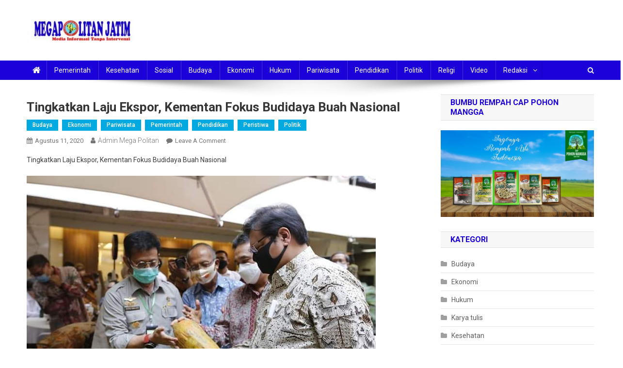

--- FILE ---
content_type: text/html; charset=UTF-8
request_url: https://megapolitanjatim.com/2020/08/11/tingkatkan-laju-ekspor-kementan-fokus-budidaya-buah-nasional/
body_size: 22648
content:
<!doctype html>
<html lang="id" xmlns:fb="https://www.facebook.com/2008/fbml" xmlns:addthis="https://www.addthis.com/help/api-spec"  prefix="og: https://ogp.me/ns# fb: https://ogp.me/ns/fb# article: https://ogp.me/ns/article#">
<head>
<meta charset="UTF-8">
<meta name="viewport" content="width=device-width, initial-scale=1">
<link rel="profile" href="https://gmpg.org/xfn/11">

<title>Tingkatkan Laju Ekspor, Kementan Fokus Budidaya Buah Nasional &#8211; Megapolitanjatim</title>
<link rel='dns-prefetch' href='//s7.addthis.com' />
<link rel='dns-prefetch' href='//fonts.googleapis.com' />
<link rel="alternate" type="application/rss+xml" title="Megapolitanjatim &raquo; Feed" href="https://megapolitanjatim.com/feed/" />
<link rel="alternate" type="application/rss+xml" title="Megapolitanjatim &raquo; Umpan Komentar" href="https://megapolitanjatim.com/comments/feed/" />
<link rel="alternate" type="application/rss+xml" title="Megapolitanjatim &raquo; Tingkatkan Laju Ekspor, Kementan Fokus Budidaya Buah Nasional Umpan Komentar" href="https://megapolitanjatim.com/2020/08/11/tingkatkan-laju-ekspor-kementan-fokus-budidaya-buah-nasional/feed/" />
<script type="text/javascript">
/* <![CDATA[ */
window._wpemojiSettings = {"baseUrl":"https:\/\/s.w.org\/images\/core\/emoji\/14.0.0\/72x72\/","ext":".png","svgUrl":"https:\/\/s.w.org\/images\/core\/emoji\/14.0.0\/svg\/","svgExt":".svg","source":{"concatemoji":"https:\/\/megapolitanjatim.com\/wp-includes\/js\/wp-emoji-release.min.js?ver=6.4.7"}};
/*! This file is auto-generated */
!function(i,n){var o,s,e;function c(e){try{var t={supportTests:e,timestamp:(new Date).valueOf()};sessionStorage.setItem(o,JSON.stringify(t))}catch(e){}}function p(e,t,n){e.clearRect(0,0,e.canvas.width,e.canvas.height),e.fillText(t,0,0);var t=new Uint32Array(e.getImageData(0,0,e.canvas.width,e.canvas.height).data),r=(e.clearRect(0,0,e.canvas.width,e.canvas.height),e.fillText(n,0,0),new Uint32Array(e.getImageData(0,0,e.canvas.width,e.canvas.height).data));return t.every(function(e,t){return e===r[t]})}function u(e,t,n){switch(t){case"flag":return n(e,"\ud83c\udff3\ufe0f\u200d\u26a7\ufe0f","\ud83c\udff3\ufe0f\u200b\u26a7\ufe0f")?!1:!n(e,"\ud83c\uddfa\ud83c\uddf3","\ud83c\uddfa\u200b\ud83c\uddf3")&&!n(e,"\ud83c\udff4\udb40\udc67\udb40\udc62\udb40\udc65\udb40\udc6e\udb40\udc67\udb40\udc7f","\ud83c\udff4\u200b\udb40\udc67\u200b\udb40\udc62\u200b\udb40\udc65\u200b\udb40\udc6e\u200b\udb40\udc67\u200b\udb40\udc7f");case"emoji":return!n(e,"\ud83e\udef1\ud83c\udffb\u200d\ud83e\udef2\ud83c\udfff","\ud83e\udef1\ud83c\udffb\u200b\ud83e\udef2\ud83c\udfff")}return!1}function f(e,t,n){var r="undefined"!=typeof WorkerGlobalScope&&self instanceof WorkerGlobalScope?new OffscreenCanvas(300,150):i.createElement("canvas"),a=r.getContext("2d",{willReadFrequently:!0}),o=(a.textBaseline="top",a.font="600 32px Arial",{});return e.forEach(function(e){o[e]=t(a,e,n)}),o}function t(e){var t=i.createElement("script");t.src=e,t.defer=!0,i.head.appendChild(t)}"undefined"!=typeof Promise&&(o="wpEmojiSettingsSupports",s=["flag","emoji"],n.supports={everything:!0,everythingExceptFlag:!0},e=new Promise(function(e){i.addEventListener("DOMContentLoaded",e,{once:!0})}),new Promise(function(t){var n=function(){try{var e=JSON.parse(sessionStorage.getItem(o));if("object"==typeof e&&"number"==typeof e.timestamp&&(new Date).valueOf()<e.timestamp+604800&&"object"==typeof e.supportTests)return e.supportTests}catch(e){}return null}();if(!n){if("undefined"!=typeof Worker&&"undefined"!=typeof OffscreenCanvas&&"undefined"!=typeof URL&&URL.createObjectURL&&"undefined"!=typeof Blob)try{var e="postMessage("+f.toString()+"("+[JSON.stringify(s),u.toString(),p.toString()].join(",")+"));",r=new Blob([e],{type:"text/javascript"}),a=new Worker(URL.createObjectURL(r),{name:"wpTestEmojiSupports"});return void(a.onmessage=function(e){c(n=e.data),a.terminate(),t(n)})}catch(e){}c(n=f(s,u,p))}t(n)}).then(function(e){for(var t in e)n.supports[t]=e[t],n.supports.everything=n.supports.everything&&n.supports[t],"flag"!==t&&(n.supports.everythingExceptFlag=n.supports.everythingExceptFlag&&n.supports[t]);n.supports.everythingExceptFlag=n.supports.everythingExceptFlag&&!n.supports.flag,n.DOMReady=!1,n.readyCallback=function(){n.DOMReady=!0}}).then(function(){return e}).then(function(){var e;n.supports.everything||(n.readyCallback(),(e=n.source||{}).concatemoji?t(e.concatemoji):e.wpemoji&&e.twemoji&&(t(e.twemoji),t(e.wpemoji)))}))}((window,document),window._wpemojiSettings);
/* ]]> */
</script>
<style id='wp-emoji-styles-inline-css' type='text/css'>

	img.wp-smiley, img.emoji {
		display: inline !important;
		border: none !important;
		box-shadow: none !important;
		height: 1em !important;
		width: 1em !important;
		margin: 0 0.07em !important;
		vertical-align: -0.1em !important;
		background: none !important;
		padding: 0 !important;
	}
</style>
<link rel='stylesheet' id='wp-block-library-css' href='https://megapolitanjatim.com/wp-includes/css/dist/block-library/style.min.css?ver=6.4.7' type='text/css' media='all' />
<style id='classic-theme-styles-inline-css' type='text/css'>
/*! This file is auto-generated */
.wp-block-button__link{color:#fff;background-color:#32373c;border-radius:9999px;box-shadow:none;text-decoration:none;padding:calc(.667em + 2px) calc(1.333em + 2px);font-size:1.125em}.wp-block-file__button{background:#32373c;color:#fff;text-decoration:none}
</style>
<style id='global-styles-inline-css' type='text/css'>
body{--wp--preset--color--black: #000000;--wp--preset--color--cyan-bluish-gray: #abb8c3;--wp--preset--color--white: #ffffff;--wp--preset--color--pale-pink: #f78da7;--wp--preset--color--vivid-red: #cf2e2e;--wp--preset--color--luminous-vivid-orange: #ff6900;--wp--preset--color--luminous-vivid-amber: #fcb900;--wp--preset--color--light-green-cyan: #7bdcb5;--wp--preset--color--vivid-green-cyan: #00d084;--wp--preset--color--pale-cyan-blue: #8ed1fc;--wp--preset--color--vivid-cyan-blue: #0693e3;--wp--preset--color--vivid-purple: #9b51e0;--wp--preset--gradient--vivid-cyan-blue-to-vivid-purple: linear-gradient(135deg,rgba(6,147,227,1) 0%,rgb(155,81,224) 100%);--wp--preset--gradient--light-green-cyan-to-vivid-green-cyan: linear-gradient(135deg,rgb(122,220,180) 0%,rgb(0,208,130) 100%);--wp--preset--gradient--luminous-vivid-amber-to-luminous-vivid-orange: linear-gradient(135deg,rgba(252,185,0,1) 0%,rgba(255,105,0,1) 100%);--wp--preset--gradient--luminous-vivid-orange-to-vivid-red: linear-gradient(135deg,rgba(255,105,0,1) 0%,rgb(207,46,46) 100%);--wp--preset--gradient--very-light-gray-to-cyan-bluish-gray: linear-gradient(135deg,rgb(238,238,238) 0%,rgb(169,184,195) 100%);--wp--preset--gradient--cool-to-warm-spectrum: linear-gradient(135deg,rgb(74,234,220) 0%,rgb(151,120,209) 20%,rgb(207,42,186) 40%,rgb(238,44,130) 60%,rgb(251,105,98) 80%,rgb(254,248,76) 100%);--wp--preset--gradient--blush-light-purple: linear-gradient(135deg,rgb(255,206,236) 0%,rgb(152,150,240) 100%);--wp--preset--gradient--blush-bordeaux: linear-gradient(135deg,rgb(254,205,165) 0%,rgb(254,45,45) 50%,rgb(107,0,62) 100%);--wp--preset--gradient--luminous-dusk: linear-gradient(135deg,rgb(255,203,112) 0%,rgb(199,81,192) 50%,rgb(65,88,208) 100%);--wp--preset--gradient--pale-ocean: linear-gradient(135deg,rgb(255,245,203) 0%,rgb(182,227,212) 50%,rgb(51,167,181) 100%);--wp--preset--gradient--electric-grass: linear-gradient(135deg,rgb(202,248,128) 0%,rgb(113,206,126) 100%);--wp--preset--gradient--midnight: linear-gradient(135deg,rgb(2,3,129) 0%,rgb(40,116,252) 100%);--wp--preset--font-size--small: 13px;--wp--preset--font-size--medium: 20px;--wp--preset--font-size--large: 36px;--wp--preset--font-size--x-large: 42px;--wp--preset--spacing--20: 0.44rem;--wp--preset--spacing--30: 0.67rem;--wp--preset--spacing--40: 1rem;--wp--preset--spacing--50: 1.5rem;--wp--preset--spacing--60: 2.25rem;--wp--preset--spacing--70: 3.38rem;--wp--preset--spacing--80: 5.06rem;--wp--preset--shadow--natural: 6px 6px 9px rgba(0, 0, 0, 0.2);--wp--preset--shadow--deep: 12px 12px 50px rgba(0, 0, 0, 0.4);--wp--preset--shadow--sharp: 6px 6px 0px rgba(0, 0, 0, 0.2);--wp--preset--shadow--outlined: 6px 6px 0px -3px rgba(255, 255, 255, 1), 6px 6px rgba(0, 0, 0, 1);--wp--preset--shadow--crisp: 6px 6px 0px rgba(0, 0, 0, 1);}:where(.is-layout-flex){gap: 0.5em;}:where(.is-layout-grid){gap: 0.5em;}body .is-layout-flow > .alignleft{float: left;margin-inline-start: 0;margin-inline-end: 2em;}body .is-layout-flow > .alignright{float: right;margin-inline-start: 2em;margin-inline-end: 0;}body .is-layout-flow > .aligncenter{margin-left: auto !important;margin-right: auto !important;}body .is-layout-constrained > .alignleft{float: left;margin-inline-start: 0;margin-inline-end: 2em;}body .is-layout-constrained > .alignright{float: right;margin-inline-start: 2em;margin-inline-end: 0;}body .is-layout-constrained > .aligncenter{margin-left: auto !important;margin-right: auto !important;}body .is-layout-constrained > :where(:not(.alignleft):not(.alignright):not(.alignfull)){max-width: var(--wp--style--global--content-size);margin-left: auto !important;margin-right: auto !important;}body .is-layout-constrained > .alignwide{max-width: var(--wp--style--global--wide-size);}body .is-layout-flex{display: flex;}body .is-layout-flex{flex-wrap: wrap;align-items: center;}body .is-layout-flex > *{margin: 0;}body .is-layout-grid{display: grid;}body .is-layout-grid > *{margin: 0;}:where(.wp-block-columns.is-layout-flex){gap: 2em;}:where(.wp-block-columns.is-layout-grid){gap: 2em;}:where(.wp-block-post-template.is-layout-flex){gap: 1.25em;}:where(.wp-block-post-template.is-layout-grid){gap: 1.25em;}.has-black-color{color: var(--wp--preset--color--black) !important;}.has-cyan-bluish-gray-color{color: var(--wp--preset--color--cyan-bluish-gray) !important;}.has-white-color{color: var(--wp--preset--color--white) !important;}.has-pale-pink-color{color: var(--wp--preset--color--pale-pink) !important;}.has-vivid-red-color{color: var(--wp--preset--color--vivid-red) !important;}.has-luminous-vivid-orange-color{color: var(--wp--preset--color--luminous-vivid-orange) !important;}.has-luminous-vivid-amber-color{color: var(--wp--preset--color--luminous-vivid-amber) !important;}.has-light-green-cyan-color{color: var(--wp--preset--color--light-green-cyan) !important;}.has-vivid-green-cyan-color{color: var(--wp--preset--color--vivid-green-cyan) !important;}.has-pale-cyan-blue-color{color: var(--wp--preset--color--pale-cyan-blue) !important;}.has-vivid-cyan-blue-color{color: var(--wp--preset--color--vivid-cyan-blue) !important;}.has-vivid-purple-color{color: var(--wp--preset--color--vivid-purple) !important;}.has-black-background-color{background-color: var(--wp--preset--color--black) !important;}.has-cyan-bluish-gray-background-color{background-color: var(--wp--preset--color--cyan-bluish-gray) !important;}.has-white-background-color{background-color: var(--wp--preset--color--white) !important;}.has-pale-pink-background-color{background-color: var(--wp--preset--color--pale-pink) !important;}.has-vivid-red-background-color{background-color: var(--wp--preset--color--vivid-red) !important;}.has-luminous-vivid-orange-background-color{background-color: var(--wp--preset--color--luminous-vivid-orange) !important;}.has-luminous-vivid-amber-background-color{background-color: var(--wp--preset--color--luminous-vivid-amber) !important;}.has-light-green-cyan-background-color{background-color: var(--wp--preset--color--light-green-cyan) !important;}.has-vivid-green-cyan-background-color{background-color: var(--wp--preset--color--vivid-green-cyan) !important;}.has-pale-cyan-blue-background-color{background-color: var(--wp--preset--color--pale-cyan-blue) !important;}.has-vivid-cyan-blue-background-color{background-color: var(--wp--preset--color--vivid-cyan-blue) !important;}.has-vivid-purple-background-color{background-color: var(--wp--preset--color--vivid-purple) !important;}.has-black-border-color{border-color: var(--wp--preset--color--black) !important;}.has-cyan-bluish-gray-border-color{border-color: var(--wp--preset--color--cyan-bluish-gray) !important;}.has-white-border-color{border-color: var(--wp--preset--color--white) !important;}.has-pale-pink-border-color{border-color: var(--wp--preset--color--pale-pink) !important;}.has-vivid-red-border-color{border-color: var(--wp--preset--color--vivid-red) !important;}.has-luminous-vivid-orange-border-color{border-color: var(--wp--preset--color--luminous-vivid-orange) !important;}.has-luminous-vivid-amber-border-color{border-color: var(--wp--preset--color--luminous-vivid-amber) !important;}.has-light-green-cyan-border-color{border-color: var(--wp--preset--color--light-green-cyan) !important;}.has-vivid-green-cyan-border-color{border-color: var(--wp--preset--color--vivid-green-cyan) !important;}.has-pale-cyan-blue-border-color{border-color: var(--wp--preset--color--pale-cyan-blue) !important;}.has-vivid-cyan-blue-border-color{border-color: var(--wp--preset--color--vivid-cyan-blue) !important;}.has-vivid-purple-border-color{border-color: var(--wp--preset--color--vivid-purple) !important;}.has-vivid-cyan-blue-to-vivid-purple-gradient-background{background: var(--wp--preset--gradient--vivid-cyan-blue-to-vivid-purple) !important;}.has-light-green-cyan-to-vivid-green-cyan-gradient-background{background: var(--wp--preset--gradient--light-green-cyan-to-vivid-green-cyan) !important;}.has-luminous-vivid-amber-to-luminous-vivid-orange-gradient-background{background: var(--wp--preset--gradient--luminous-vivid-amber-to-luminous-vivid-orange) !important;}.has-luminous-vivid-orange-to-vivid-red-gradient-background{background: var(--wp--preset--gradient--luminous-vivid-orange-to-vivid-red) !important;}.has-very-light-gray-to-cyan-bluish-gray-gradient-background{background: var(--wp--preset--gradient--very-light-gray-to-cyan-bluish-gray) !important;}.has-cool-to-warm-spectrum-gradient-background{background: var(--wp--preset--gradient--cool-to-warm-spectrum) !important;}.has-blush-light-purple-gradient-background{background: var(--wp--preset--gradient--blush-light-purple) !important;}.has-blush-bordeaux-gradient-background{background: var(--wp--preset--gradient--blush-bordeaux) !important;}.has-luminous-dusk-gradient-background{background: var(--wp--preset--gradient--luminous-dusk) !important;}.has-pale-ocean-gradient-background{background: var(--wp--preset--gradient--pale-ocean) !important;}.has-electric-grass-gradient-background{background: var(--wp--preset--gradient--electric-grass) !important;}.has-midnight-gradient-background{background: var(--wp--preset--gradient--midnight) !important;}.has-small-font-size{font-size: var(--wp--preset--font-size--small) !important;}.has-medium-font-size{font-size: var(--wp--preset--font-size--medium) !important;}.has-large-font-size{font-size: var(--wp--preset--font-size--large) !important;}.has-x-large-font-size{font-size: var(--wp--preset--font-size--x-large) !important;}
.wp-block-navigation a:where(:not(.wp-element-button)){color: inherit;}
:where(.wp-block-post-template.is-layout-flex){gap: 1.25em;}:where(.wp-block-post-template.is-layout-grid){gap: 1.25em;}
:where(.wp-block-columns.is-layout-flex){gap: 2em;}:where(.wp-block-columns.is-layout-grid){gap: 2em;}
.wp-block-pullquote{font-size: 1.5em;line-height: 1.6;}
</style>
<link rel='stylesheet' id='news-portal-fonts-css' href='https://fonts.googleapis.com/css?family=Roboto+Condensed%3A300italic%2C400italic%2C700italic%2C400%2C300%2C700%7CRoboto%3A300%2C400%2C400i%2C500%2C700%7CTitillium+Web%3A400%2C600%2C700%2C300&#038;subset=latin%2Clatin-ext' type='text/css' media='all' />
<link rel='stylesheet' id='font-awesome-css' href='https://megapolitanjatim.com/wp-content/themes/news-portal/assets/library/font-awesome/css/font-awesome.min.css?ver=4.7.0' type='text/css' media='all' />
<link rel='stylesheet' id='lightslider-style-css' href='https://megapolitanjatim.com/wp-content/themes/news-portal/assets/library/lightslider/css/lightslider.min.css?ver=1.1.6' type='text/css' media='all' />
<link rel='stylesheet' id='news-portal-style-css' href='https://megapolitanjatim.com/wp-content/themes/news-portal/style.css?ver=1.3.3' type='text/css' media='all' />
<link rel='stylesheet' id='news-portal-responsive-style-css' href='https://megapolitanjatim.com/wp-content/themes/news-portal/assets/css/np-responsive.css?ver=1.3.3' type='text/css' media='all' />
<link rel='stylesheet' id='addthis_all_pages-css' href='https://megapolitanjatim.com/wp-content/plugins/addthis/frontend/build/addthis_wordpress_public.min.css?ver=6.4.7' type='text/css' media='all' />
<script type="text/javascript" src="https://megapolitanjatim.com/wp-includes/js/jquery/jquery.min.js?ver=3.7.1" id="jquery-core-js"></script>
<script type="text/javascript" src="https://megapolitanjatim.com/wp-includes/js/jquery/jquery-migrate.min.js?ver=3.4.1" id="jquery-migrate-js"></script>
<!-- OG: 2.9.4 -->
<link rel="image_src" href="https://megapolitanjatim.com/wp-content/uploads/2020/08/FB_IMG_1597187148732.jpg" /><meta name="msapplication-TileImage" content="https://megapolitanjatim.com/wp-content/uploads/2020/08/FB_IMG_1597187148732.jpg" /><meta property="og:image" content="https://megapolitanjatim.com/wp-content/uploads/2020/08/FB_IMG_1597187148732.jpg" /><meta property="og:image:secure_url" content="https://megapolitanjatim.com/wp-content/uploads/2020/08/FB_IMG_1597187148732.jpg" /><meta property="og:image:width" content="720" /><meta property="og:image:height" content="480" /><meta property="og:image:alt" content="FB_IMG_1597187148732" /><meta property="og:image:type" content="image/jpeg" /><meta property="og:image" content="https://megapolitanjatim.com/wp-content/uploads/2020/08/IMG_20200812_060623.jpg" /><meta property="og:image:secure_url" content="https://megapolitanjatim.com/wp-content/uploads/2020/08/IMG_20200812_060623.jpg" /><meta property="og:image:width" content="1564" /><meta property="og:image:height" content="1564" /><meta property="og:image:alt" content="IMG_20200812_060623" /><meta property="og:image:type" content="image/jpeg" /><meta property="og:description" content="Tingkatkan Laju Ekspor, Kementan Fokus Budidaya Buah Nasional Menteri Pertanian (Mentan) Syahrul Yasin Limpo MEGAPOLITANJATIM ,Jakarta - Menteri Pertanian (Mentan) Syahrul Yasin Limpo manegaskan bahwa produksi buah-buahan Indonesia memiliki kualitas yang bagus dan tidak kalah dengan kualitas buah dari negara lain. Bahkan banyak yang menilai kualitas buah tropis terbaik di dunia berasal dari Indonesia. &quot;Oleh..." /><meta property="og:type" content="article" /><meta property="og:locale" content="id" /><meta property="og:site_name" content="Megapolitanjatim" /><meta property="og:title" content="Tingkatkan Laju Ekspor, Kementan Fokus Budidaya Buah Nasional" /><meta property="og:url" content="https://megapolitanjatim.com/2020/08/11/tingkatkan-laju-ekspor-kementan-fokus-budidaya-buah-nasional/" /><meta property="og:updated_time" content="2020-08-11T23:08:25+00:00" /><meta property="article:published_time" content="2020-08-11T23:08:25+00:00" /><meta property="article:modified_time" content="2020-08-11T23:08:25+00:00" /><meta property="article:author" content="https://megapolitanjatim.com/author/admin/" /><meta property="article:section" content="Budaya" /><meta property="article:section" content="Ekonomi" /><meta property="article:section" content="Pariwisata" /><meta property="article:section" content="Pemerintah" /><meta property="article:section" content="Pendidikan" /><meta property="article:section" content="Peristiwa" /><meta property="article:section" content="Politik" /><meta property="twitter:partner" content="ogwp" /><meta property="twitter:card" content="summary_large_image" /><meta property="twitter:image" content="https://megapolitanjatim.com/wp-content/uploads/2020/08/FB_IMG_1597187148732.jpg" /><meta property="twitter:title" content="Tingkatkan Laju Ekspor, Kementan Fokus Budidaya Buah Nasional" /><meta property="twitter:description" content="Tingkatkan Laju Ekspor, Kementan Fokus Budidaya Buah Nasional Menteri Pertanian (Mentan) Syahrul Yasin Limpo MEGAPOLITANJATIM ,Jakarta - Menteri Pertanian (Mentan) Syahrul Yasin Limpo manegaskan bahwa produksi buah-buahan Indonesia memiliki kualitas yang bagus dan tidak kalah dengan kualitas buah..." /><meta property="twitter:url" content="https://megapolitanjatim.com/2020/08/11/tingkatkan-laju-ekspor-kementan-fokus-budidaya-buah-nasional/" /><meta itemprop="image" content="https://megapolitanjatim.com/wp-content/uploads/2020/08/FB_IMG_1597187148732.jpg" /><meta itemprop="name" content="Tingkatkan Laju Ekspor, Kementan Fokus Budidaya Buah Nasional" /><meta itemprop="headline" content="Tingkatkan Laju Ekspor, Kementan Fokus Budidaya Buah Nasional" /><meta itemprop="description" content="Tingkatkan Laju Ekspor, Kementan Fokus Budidaya Buah Nasional Menteri Pertanian (Mentan) Syahrul Yasin Limpo MEGAPOLITANJATIM ,Jakarta - Menteri Pertanian (Mentan) Syahrul Yasin Limpo manegaskan bahwa produksi buah-buahan Indonesia memiliki kualitas yang bagus dan tidak kalah dengan kualitas buah dari negara lain. Bahkan banyak yang menilai kualitas buah tropis terbaik di dunia berasal dari Indonesia. &quot;Oleh..." /><meta itemprop="datePublished" content="2020-08-11" /><meta itemprop="dateModified" content="2020-08-11T23:08:25+00:00" /><meta itemprop="author" content="Admin Mega Politan" /><meta property="profile:first_name" content="Sofyan" /><meta property="profile:last_name" content="Yusroni" /><meta property="profile:username" content="Admin Mega Politan" /><!-- /OG -->
<link rel="https://api.w.org/" href="https://megapolitanjatim.com/wp-json/" /><link rel="alternate" type="application/json" href="https://megapolitanjatim.com/wp-json/wp/v2/posts/8476" /><link rel="EditURI" type="application/rsd+xml" title="RSD" href="https://megapolitanjatim.com/xmlrpc.php?rsd" />
<meta name="generator" content="WordPress 6.4.7" />
<link rel="canonical" href="https://megapolitanjatim.com/2020/08/11/tingkatkan-laju-ekspor-kementan-fokus-budidaya-buah-nasional/" />
<link rel="alternate" type="application/json+oembed" href="https://megapolitanjatim.com/wp-json/oembed/1.0/embed?url=https%3A%2F%2Fmegapolitanjatim.com%2F2020%2F08%2F11%2Ftingkatkan-laju-ekspor-kementan-fokus-budidaya-buah-nasional%2F" />
<link rel="alternate" type="text/xml+oembed" href="https://megapolitanjatim.com/wp-json/oembed/1.0/embed?url=https%3A%2F%2Fmegapolitanjatim.com%2F2020%2F08%2F11%2Ftingkatkan-laju-ekspor-kementan-fokus-budidaya-buah-nasional%2F&#038;format=xml" />
<link rel="pingback" href="https://megapolitanjatim.com/xmlrpc.php">

<meta name="wpsso-begin" content="wpsso meta tags and schema markup begin"/>
<!-- generator:1 --><meta name="generator" content="WPSSO Core 9.10.1/S"/>
<link rel="shortlink" href="https://megapolitanjatim.com/?p=8476"/>
<meta property="fb:app_id" content="966242223397117"/>
<meta property="og:type" content="article"/>
<meta property="og:url" content="https://megapolitanjatim.com/2020/08/11/tingkatkan-laju-ekspor-kementan-fokus-budidaya-buah-nasional/"/>
<meta property="og:locale" content="en_GB"/>
<meta property="og:site_name" content="Megapolitanjatim"/>
<meta property="og:title" content="Tingkatkan Laju Ekspor, Kementan Fokus Budidaya Buah Nasional"/>
<meta property="og:description" content="Tingkatkan Laju Ekspor, Kementan Fokus Budidaya Buah Nasional Menteri Pertanian (Mentan) Syahrul Yasin Limpo MEGAPOLITANJATIM ,Jakarta - Menteri Pertanian (Mentan) Syahrul Yasin Limpo manegaskan bahwa produksi buah-buahan Indonesia memiliki kualitas yang bagus dan tidak kalah dengan kualitas..."/>
<meta property="og:updated_time" content="2020-08-11T23:08:25+00:00"/>
<!-- og:image:1 --><meta property="og:image" content="https://megapolitanjatim.com/wp-content/uploads/2020/08/IMG_20200812_060623-1200x630-cropped.jpg"/>
<!-- og:image:1 --><meta property="og:image:width" content="1200"/>
<!-- og:image:1 --><meta property="og:image:height" content="630"/>
<meta property="article:published_time" content="2020-08-11T23:08:25+00:00"/>
<meta property="article:modified_time" content="2020-08-11T23:08:25+00:00"/>
<meta name="twitter:domain" content="megapolitanjatim.com"/>
<meta name="twitter:title" content="Tingkatkan Laju Ekspor, Kementan Fokus Budidaya Buah Nasional"/>
<meta name="twitter:description" content="Tingkatkan Laju Ekspor, Kementan Fokus Budidaya Buah Nasional Menteri Pertanian (Mentan) Syahrul Yasin Limpo MEGAPOLITANJATIM ,Jakarta - Menteri Pertanian (Mentan) Syahrul Yasin Limpo manegaskan..."/>
<meta name="twitter:card" content="summary_large_image"/>
<meta name="twitter:image" content="https://megapolitanjatim.com/wp-content/uploads/2020/08/IMG_20200812_060623-1200x1200.jpg?p=8476"/>
<meta name="twitter:label1" content="Written by"/>
<meta name="twitter:data1" content="Admin Mega Politan"/>
<meta name="twitter:label2" content="Est. reading time"/>
<meta name="twitter:data2" content="1 minute"/>
<meta name="author" content="Admin Mega Politan"/>
<meta name="description" content="Tingkatkan Laju Ekspor, Kementan Fokus Budidaya Buah Nasional Menteri Pertanian (Mentan) Syahrul Yasin Limpo MEGAPOLITANJATIM ,Jakarta - Menteri Pertanian (Mentan) Syahrul Yasin Limpo manegaskan bahwa produksi..."/>
<meta name="thumbnail" content="https://megapolitanjatim.com/wp-content/uploads/2020/08/IMG_20200812_060623-1200x630-cropped.jpg"/>
<meta name="robots" content="follow, index, max-snippet:-1, max-image-preview:large, max-video-preview:-1"/>
<script type="application/ld+json">{
    "@context": "https://schema.org",
    "@graph": [
        {
            "@id": "/2020/08/11/tingkatkan-laju-ekspor-kementan-fokus-budidaya-buah-nasional/#sso/blog-posting",
            "@context": "https://schema.org",
            "@type": "BlogPosting",
            "mainEntityOfPage": "https://megapolitanjatim.com/2020/08/11/tingkatkan-laju-ekspor-kementan-fokus-budidaya-buah-nasional/",
            "url": "https://megapolitanjatim.com/2020/08/11/tingkatkan-laju-ekspor-kementan-fokus-budidaya-buah-nasional/",
            "sameAs": [
                "https://megapolitanjatim.com/?p=8476"
            ],
            "name": "Tingkatkan Laju Ekspor, Kementan Fokus Budidaya Buah Nasional",
            "description": "Tingkatkan Laju Ekspor, Kementan Fokus Budidaya Buah Nasional Menteri Pertanian (Mentan) Syahrul Yasin Limpo MEGAPOLITANJATIM ,Jakarta - Menteri Pertanian (Mentan) Syahrul Yasin Limpo manegaskan bahwa produksi buah-buahan Indonesia memiliki...",
            "image": [
                {
                    "@id": "/wp-content/uploads/2020/08/IMG_20200812_060623-1200x1200-cropped.jpg#sso/image-object"
                },
                {
                    "@id": "/wp-content/uploads/2020/08/IMG_20200812_060623-1200x900-cropped.jpg#sso/image-object"
                },
                {
                    "@id": "/wp-content/uploads/2020/08/IMG_20200812_060623-1200x675-cropped.jpg#sso/image-object"
                }
            ],
            "publisher": [
                {
                    "@id": "#sso/organization/site/org-banner-url"
                }
            ],
            "headline": "Tingkatkan Laju Ekspor, Kementan Fokus Budidaya Buah Nasional",
            "inLanguage": "id_ID",
            "dateCreated": "2020-08-11T23:08:25+00:00",
            "datePublished": "2020-08-11T23:08:25+00:00",
            "dateModified": "2020-08-11T23:08:25+00:00",
            "author": {
                "@id": "/b2080e4dd3587ff415dc820c07b3ebaf#sso/person"
            },
            "thumbnailUrl": "https://megapolitanjatim.com/wp-content/uploads/2020/08/IMG_20200812_060623-1200x630-cropped.jpg",
            "commentCount": 0,
            "articleBody": "Tingkatkan Laju Ekspor, Kementan Fokus Budidaya Buah Nasional Menteri Pertanian (Mentan) Syahrul Yasin Limpo MEGAPOLITANJATIM ,Jakarta - Menteri Pertanian (Mentan) Syahrul Yasin Limpo manegaskan bahwa produksi buah-buahan Indonesia memiliki kualitas yang bagus dan tidak kalah dengan kualitas buah dari negara lain. Bahkan banyak yang menilai kualitas buah tropis terbaik di dunia berasal dari Indonesia. &quot;Oleh karena itu Kementerian Pertanian akan memperkuat budidaya buah, terutama varietas-varietas tertentu yang dibutuhkan dunia serta cocok dengan selera semua orang,&quot; ujar Mentan saat menghadiri Launching Gelar Buah Nusantara (GBN) ke-5 di Jakarta, Senin, 10 Agustus 2020. Dalam kesempatan ini, Mentan menyampaikan bahwa ekspor utama buah Nanas ke Amerika Serikat, Belanda, Spanyol, Jerman, dan, Jepang mencapai 1,5 triliun. Kemudian ekspor utama manggis ke Hongkong, China, Malaysia, Saudi Arabia dan Prancis mencapai 1,09 triliun. &quot;Untuk mangga ekspor utama kita ke Singapura, Amerika Serikat, China, Hongkong, Vietnam. Salak juga seperti itu nilainya di atas 9 miliar, rambutan dan durian termasuk buah naga,&quot; terang Mentan. Atas berbagai permintaan tersebut, Mentan berharap seluruh integrator yang turut membantu dan menyusun konsepnya terus memberi kontribusi terhadap bangsa dan negara. &quot;Sehingga berapapun komoditi pertanian yang dibutuhkan mampu disiapkan dengan baik. Khusus untuk buah, berdasarkan data ekspornya ke Cina 94 triliun dan yang diimpor masuk 45. Jadi kita masih plus dan ini sangat terbuka di mana-mana,&quot; katanya. Sementara itu, Menteri Perdagangan Agus Suparmanto menilai komoditas hortikultura khususnya buah-buahan memiliki potensi besar untuk menambah pundi-pundi devisa negara dan juga menjadi andalan di pasar masa kini. &quot;Berdasarkan data BPS bulan Juni 2020, ekspor buah-buahan tumbuh sebesar 23,21 persen dimana sampai dengan Juni 2020 nilai ekspor kita sebesar 430,4 juta US dolar,&quot; tutupnya. Jenis-jenis buah yang menyumbang ekspor terbesar meliputi mangga, kacang-kacangan, dan nanas. Sementara untuk pasar ekspor masih dikirim ke Asia Tenggara seperti Thailand, Vietnam, Malaysia, dan India.(DA/SOF)"
        },
        {
            "@id": "/wp-content/uploads/2020/08/IMG_20200812_060623-1200x1200-cropped.jpg#sso/image-object",
            "@context": "https://schema.org",
            "@type": "ImageObject",
            "url": "https://megapolitanjatim.com/wp-content/uploads/2020/08/IMG_20200812_060623-1200x1200-cropped.jpg",
            "identifier": "8478-wpsso-schema-1x1",
            "name": "IMG_20200812_060623",
            "description": "No Description.",
            "fileFormat": "image/jpeg",
            "uploadDate": "2020-08-11T23:08:15+00:00",
            "width": 1200,
            "height": 1200
        },
        {
            "@id": "/wp-content/uploads/2020/08/IMG_20200812_060623-1200x900-cropped.jpg#sso/image-object",
            "@context": "https://schema.org",
            "@type": "ImageObject",
            "url": "https://megapolitanjatim.com/wp-content/uploads/2020/08/IMG_20200812_060623-1200x900-cropped.jpg",
            "identifier": "8478-wpsso-schema-4x3",
            "name": "IMG_20200812_060623",
            "description": "No Description.",
            "fileFormat": "image/jpeg",
            "uploadDate": "2020-08-11T23:08:15+00:00",
            "width": 1200,
            "height": 900
        },
        {
            "@id": "/wp-content/uploads/2020/08/IMG_20200812_060623-1200x675-cropped.jpg#sso/image-object",
            "@context": "https://schema.org",
            "@type": "ImageObject",
            "url": "https://megapolitanjatim.com/wp-content/uploads/2020/08/IMG_20200812_060623-1200x675-cropped.jpg",
            "identifier": "8478-wpsso-schema-16x9",
            "name": "IMG_20200812_060623",
            "description": "No Description.",
            "fileFormat": "image/jpeg",
            "uploadDate": "2020-08-11T23:08:15+00:00",
            "width": 1200,
            "height": 675
        },
        {
            "@id": "#sso/organization/site/org-banner-url",
            "@context": "https://schema.org",
            "@type": "Organization",
            "url": "https://megapolitanjatim.com",
            "name": "Megapolitanjatim",
            "description": "Media Informasi Tanpa Intervensi"
        },
        {
            "@id": "/b2080e4dd3587ff415dc820c07b3ebaf#sso/person",
            "@context": "https://schema.org",
            "@type": "Person",
            "url": "https://www.megapolitanjatim.com",
            "name": "Admin Mega Politan",
            "givenName": "Sofyan",
            "familyName": "Yusroni"
        }
    ]
}</script>
<meta name="wpsso-end" content="wpsso meta tags and schema markup end"/>
<meta name="wpsso-cached" content="2026-01-21T02:10:31+00:00">
<meta name="wpsso-added" content="2026-01-21T02:10:31+00:00 in 0.019610 secs for megapolitanjatim.com">

<link rel="icon" href="https://megapolitanjatim.com/wp-content/uploads/2020/10/cropped-WhatsApp-Image-2020-10-12-at-20.40.12-1-32x32.png" sizes="32x32" />
<link rel="icon" href="https://megapolitanjatim.com/wp-content/uploads/2020/10/cropped-WhatsApp-Image-2020-10-12-at-20.40.12-1-192x192.png" sizes="192x192" />
<link rel="apple-touch-icon" href="https://megapolitanjatim.com/wp-content/uploads/2020/10/cropped-WhatsApp-Image-2020-10-12-at-20.40.12-1-180x180.png" />
<meta name="msapplication-TileImage" content="https://megapolitanjatim.com/wp-content/uploads/2020/10/cropped-WhatsApp-Image-2020-10-12-at-20.40.12-1-270x270.png" />
		<style type="text/css" id="wp-custom-css">
			.the_views {
	font-size: 13px ;
	color: #888888 ;
	padding-right: 13px;
}
		</style>
		<!--News Portal CSS -->
<style type="text/css">
.category-button.np-cat-12 a{background:#00a9e0}.category-button.np-cat-12 a:hover{background:#0077ae}.np-block-title .np-cat-12{color:#00a9e0}.category-button.np-cat-10 a{background:#00a9e0}.category-button.np-cat-10 a:hover{background:#0077ae}.np-block-title .np-cat-10{color:#00a9e0}.category-button.np-cat-3 a{background:#00a9e0}.category-button.np-cat-3 a:hover{background:#0077ae}.np-block-title .np-cat-3{color:#00a9e0}.category-button.np-cat-29 a{background:#00a9e0}.category-button.np-cat-29 a:hover{background:#0077ae}.np-block-title .np-cat-29{color:#00a9e0}.category-button.np-cat-5 a{background:#00a9e0}.category-button.np-cat-5 a:hover{background:#0077ae}.np-block-title .np-cat-5{color:#00a9e0}.category-button.np-cat-16 a{background:#00a9e0}.category-button.np-cat-16 a:hover{background:#0077ae}.np-block-title .np-cat-16{color:#00a9e0}.category-button.np-cat-30 a{background:#00a9e0}.category-button.np-cat-30 a:hover{background:#0077ae}.np-block-title .np-cat-30{color:#00a9e0}.category-button.np-cat-11 a{background:#00a9e0}.category-button.np-cat-11 a:hover{background:#0077ae}.np-block-title .np-cat-11{color:#00a9e0}.category-button.np-cat-2 a{background:#00a9e0}.category-button.np-cat-2 a:hover{background:#0077ae}.np-block-title .np-cat-2{color:#00a9e0}.category-button.np-cat-9 a{background:#00a9e0}.category-button.np-cat-9 a:hover{background:#0077ae}.np-block-title .np-cat-9{color:#00a9e0}.category-button.np-cat-18 a{background:#00a9e0}.category-button.np-cat-18 a:hover{background:#0077ae}.np-block-title .np-cat-18{color:#00a9e0}.category-button.np-cat-14 a{background:#00a9e0}.category-button.np-cat-14 a:hover{background:#0077ae}.np-block-title .np-cat-14{color:#00a9e0}.category-button.np-cat-27 a{background:#00a9e0}.category-button.np-cat-27 a:hover{background:#0077ae}.np-block-title .np-cat-27{color:#00a9e0}.category-button.np-cat-1 a{background:#00a9e0}.category-button.np-cat-1 a:hover{background:#0077ae}.np-block-title .np-cat-1{color:#00a9e0}.category-button.np-cat-13 a{background:#00a9e0}.category-button.np-cat-13 a:hover{background:#0077ae}.np-block-title .np-cat-13{color:#00a9e0}.category-button.np-cat-7 a{background:#00a9e0}.category-button.np-cat-7 a:hover{background:#0077ae}.np-block-title .np-cat-7{color:#00a9e0}.navigation .nav-links a,.bttn,button,input[type='button'],input[type='reset'],input[type='submit'],.navigation .nav-links a:hover,.bttn:hover,button,input[type='button']:hover,input[type='reset']:hover,input[type='submit']:hover,.widget_search .search-submit,.edit-link .post-edit-link,.reply .comment-reply-link,.np-top-header-wrap,.np-header-menu-wrapper,#site-navigation ul.sub-menu,#site-navigation ul.children,.np-header-menu-wrapper::before,.np-header-menu-wrapper::after,.np-header-search-wrapper .search-form-main .search-submit,.news_portal_slider .lSAction > a:hover,.news_portal_default_tabbed ul.widget-tabs li,.np-full-width-title-nav-wrap .carousel-nav-action .carousel-controls:hover,.news_portal_social_media .social-link a,.np-archive-more .np-button:hover,.error404 .page-title,#np-scrollup,.news_portal_featured_slider .slider-posts .lSAction > a:hover,div.wpforms-container-full .wpforms-form input[type='submit'],div.wpforms-container-full .wpforms-form button[type='submit'],div.wpforms-container-full .wpforms-form .wpforms-page-button,div.wpforms-container-full .wpforms-form input[type='submit']:hover,div.wpforms-container-full .wpforms-form button[type='submit']:hover,div.wpforms-container-full .wpforms-form .wpforms-page-button:hover,.widget.widget_tag_cloud a:hover{background:#1b02d8}
.home .np-home-icon a,.np-home-icon a:hover,#site-navigation ul li:hover > a,#site-navigation ul li.current-menu-item > a,#site-navigation ul li.current_page_item > a,#site-navigation ul li.current-menu-ancestor > a,#site-navigation ul li.focus > a,.news_portal_default_tabbed ul.widget-tabs li.ui-tabs-active,.news_portal_default_tabbed ul.widget-tabs li:hover{background:#0000a6}
.np-header-menu-block-wrap::before,.np-header-menu-block-wrap::after{border-right-color:#0000a6}
a,a:hover,a:focus,a:active,.widget a:hover,.widget a:hover::before,.widget li:hover::before,.entry-footer a:hover,.comment-author .fn .url:hover,#cancel-comment-reply-link,#cancel-comment-reply-link:before,.logged-in-as a,.np-slide-content-wrap .post-title a:hover,#top-footer .widget a:hover,#top-footer .widget a:hover:before,#top-footer .widget li:hover:before,.news_portal_featured_posts .np-single-post .np-post-content .np-post-title a:hover,.news_portal_fullwidth_posts .np-single-post .np-post-title a:hover,.news_portal_block_posts .layout3 .np-primary-block-wrap .np-single-post .np-post-title a:hover,.news_portal_featured_posts .layout2 .np-single-post-wrap .np-post-content .np-post-title a:hover,.np-block-title,.widget-title,.page-header .page-title,.np-related-title,.np-post-meta span:hover,.np-post-meta span a:hover,.news_portal_featured_posts .layout2 .np-single-post-wrap .np-post-content .np-post-meta span:hover,.news_portal_featured_posts .layout2 .np-single-post-wrap .np-post-content .np-post-meta span a:hover,.np-post-title.small-size a:hover,#footer-navigation ul li a:hover,.entry-title a:hover,.entry-meta span a:hover,.entry-meta span:hover,.np-post-meta span:hover,.np-post-meta span a:hover,.news_portal_featured_posts .np-single-post-wrap .np-post-content .np-post-meta span:hover,.news_portal_featured_posts .np-single-post-wrap .np-post-content .np-post-meta span a:hover,.news_portal_featured_slider .featured-posts .np-single-post .np-post-content .np-post-title a:hover{color:#1b02d8}
.navigation .nav-links a,.bttn,button,input[type='button'],input[type='reset'],input[type='submit'],.widget_search .search-submit,.np-archive-more .np-button:hover,.widget.widget_tag_cloud a:hover{border-color:#1b02d8}
.comment-list .comment-body,.np-header-search-wrapper .search-form-main{border-top-color:#1b02d8}
.np-header-search-wrapper .search-form-main:before{border-bottom-color:#1b02d8}
@media (max-width:768px){#site-navigation,.main-small-navigation li.current-menu-item > .sub-toggle i{background:#1b02d8 !important}}
.site-title,.site-description{position:absolute;clip:rect(1px,1px,1px,1px)}
</style></head>

<body data-rsssl=1 class="post-template-default single single-post postid-8476 single-format-standard wp-custom-logo group-blog right-sidebar fullwidth_layout">


<div id="page" class="site">

	<a class="skip-link screen-reader-text" href="#content">Skip to content</a>

	<header id="masthead" class="site-header" role="banner"><div class="np-logo-section-wrapper"><div class="mt-container">		<div class="site-branding">

			<a href="https://megapolitanjatim.com/" class="custom-logo-link" rel="home"><img width="221" height="45" src="https://megapolitanjatim.com/wp-content/uploads/2020/03/cropped-logo-megapolitan-1-e1584286515988-3.jpg" class="custom-logo" alt="Megapolitanjatim" decoding="async" data-wp-pid="10580" /></a>
							<p class="site-title"><a href="https://megapolitanjatim.com/" rel="home">Megapolitanjatim</a></p>
							<p class="site-description">Media Informasi Tanpa Intervensi</p>
						
		</div><!-- .site-branding -->
		<div class="np-header-ads-area">
			<section id="text-3" class="widget widget_text">			<div class="textwidget"></div>
		</section>		</div><!-- .np-header-ads-area -->
</div><!-- .mt-container --></div><!-- .np-logo-section-wrapper -->		<div id="np-menu-wrap" class="np-header-menu-wrapper">
			<div class="np-header-menu-block-wrap">
				<div class="mt-container">
												<div class="np-home-icon">
								<a href="https://megapolitanjatim.com/" rel="home"> <i class="fa fa-home"> </i> </a>
							</div><!-- .np-home-icon -->
										<div class="mt-header-menu-wrap">
						<a href="javascript:void(0)" class="menu-toggle hide"><i class="fa fa-navicon"> </i> </a>
						<nav id="site-navigation" class="main-navigation" role="navigation">
							<div class="menu-beritamenu-container"><ul id="primary-menu" class="menu"><li id="menu-item-52" class="menu-item menu-item-type-taxonomy menu-item-object-category current-post-ancestor current-menu-parent current-post-parent menu-item-52"><a href="https://megapolitanjatim.com/category/pemerintah/">Pemerintah</a></li>
<li id="menu-item-54" class="menu-item menu-item-type-taxonomy menu-item-object-category menu-item-54"><a href="https://megapolitanjatim.com/category/kesehatan/">Kesehatan</a></li>
<li id="menu-item-163" class="menu-item menu-item-type-taxonomy menu-item-object-category menu-item-163"><a href="https://megapolitanjatim.com/category/sosial/">Sosial</a></li>
<li id="menu-item-164" class="menu-item menu-item-type-taxonomy menu-item-object-category current-post-ancestor current-menu-parent current-post-parent menu-item-164"><a href="https://megapolitanjatim.com/category/budaya/">Budaya</a></li>
<li id="menu-item-165" class="menu-item menu-item-type-taxonomy menu-item-object-category current-post-ancestor current-menu-parent current-post-parent menu-item-165"><a href="https://megapolitanjatim.com/category/ekonomi/">Ekonomi</a></li>
<li id="menu-item-166" class="menu-item menu-item-type-taxonomy menu-item-object-category menu-item-166"><a href="https://megapolitanjatim.com/category/hukum/">Hukum</a></li>
<li id="menu-item-167" class="menu-item menu-item-type-taxonomy menu-item-object-category current-post-ancestor current-menu-parent current-post-parent menu-item-167"><a href="https://megapolitanjatim.com/category/pariwisata/">Pariwisata</a></li>
<li id="menu-item-168" class="menu-item menu-item-type-taxonomy menu-item-object-category current-post-ancestor current-menu-parent current-post-parent menu-item-168"><a href="https://megapolitanjatim.com/category/pendidikan/">Pendidikan</a></li>
<li id="menu-item-169" class="menu-item menu-item-type-taxonomy menu-item-object-category current-post-ancestor current-menu-parent current-post-parent menu-item-169"><a href="https://megapolitanjatim.com/category/politik/">Politik</a></li>
<li id="menu-item-170" class="menu-item menu-item-type-taxonomy menu-item-object-category menu-item-170"><a href="https://megapolitanjatim.com/category/religi/">Religi</a></li>
<li id="menu-item-64" class="menu-item menu-item-type-taxonomy menu-item-object-category menu-item-64"><a href="https://megapolitanjatim.com/category/video/">Video</a></li>
<li id="menu-item-129" class="menu-item menu-item-type-post_type menu-item-object-page menu-item-has-children menu-item-129"><a href="https://megapolitanjatim.com/susunan-redaksi/redaksi/">Redaksi</a>
<ul class="sub-menu">
	<li id="menu-item-132" class="menu-item menu-item-type-post_type menu-item-object-page menu-item-132"><a href="https://megapolitanjatim.com/susunan-redaksi/">SUSUNAN REDAKSI</a></li>
	<li id="menu-item-135" class="menu-item menu-item-type-post_type menu-item-object-page menu-item-135"><a href="https://megapolitanjatim.com/alamat-redaksi/">Alamat Redaksi</a></li>
</ul>
</li>
</ul></div>						</nav><!-- #site-navigation -->
					</div><!-- .mt-header-menu-wrap -->
											<div class="np-header-search-wrapper">                    
			                <span class="search-main"><a href="javascript:void(0)"><i class="fa fa-search"></i></a></span>
			                <div class="search-form-main np-clearfix">
				                <form role="search" method="get" class="search-form" action="https://megapolitanjatim.com/">
				<label>
					<span class="screen-reader-text">Cari untuk:</span>
					<input type="search" class="search-field" placeholder="Cari &hellip;" value="" name="s" />
				</label>
				<input type="submit" class="search-submit" value="Cari" />
			</form>				            </div>
						</div><!-- .np-header-search-wrapper -->
									</div>
			</div>
		</div><!-- .np-header-menu-wrapper -->
</header><!-- .site-header -->
	<div id="content" class="site-content">
		<div class="mt-container">
<div class="mt-single-content-wrapper">

	<div id="primary" class="content-area">
		<main id="main" class="site-main" role="main">

		
<article id="post-8476" class="post-8476 post type-post status-publish format-standard hentry category-budaya category-ekonomi category-pariwisata category-pemerintah category-pendidikan category-peristiwa category-politik">

	<div class="np-article-thumb">
			</div><!-- .np-article-thumb -->

	<header class="entry-header">
		<h1 class="entry-title">Tingkatkan Laju Ekspor, Kementan Fokus Budidaya Buah Nasional</h1>		<div class="post-cats-list">
							<span class="category-button np-cat-12"><a href="https://megapolitanjatim.com/category/budaya/">Budaya</a></span>
							<span class="category-button np-cat-10"><a href="https://megapolitanjatim.com/category/ekonomi/">Ekonomi</a></span>
							<span class="category-button np-cat-11"><a href="https://megapolitanjatim.com/category/pariwisata/">Pariwisata</a></span>
							<span class="category-button np-cat-2"><a href="https://megapolitanjatim.com/category/pemerintah/">Pemerintah</a></span>
							<span class="category-button np-cat-9"><a href="https://megapolitanjatim.com/category/pendidikan/">Pendidikan</a></span>
							<span class="category-button np-cat-18"><a href="https://megapolitanjatim.com/category/peristiwa/">Peristiwa</a></span>
							<span class="category-button np-cat-14"><a href="https://megapolitanjatim.com/category/politik/">Politik</a></span>
					</div>
		<div class="entry-meta">
			<span class="posted-on"><a href="https://megapolitanjatim.com/2020/08/11/tingkatkan-laju-ekspor-kementan-fokus-budidaya-buah-nasional/" rel="bookmark"><time class="entry-date published updated" datetime="2020-08-11T23:08:25+00:00">Agustus 11, 2020</time></a></span><span class="byline"><span class="author vcard"><a class="url fn n" href="https://megapolitanjatim.com/author/admin/">Admin Mega Politan</a></span></span><span class="comments-link"><a href="https://megapolitanjatim.com/2020/08/11/tingkatkan-laju-ekspor-kementan-fokus-budidaya-buah-nasional/#respond">Leave a Comment<span class="screen-reader-text"> on Tingkatkan Laju Ekspor, Kementan Fokus Budidaya Buah Nasional</span></a></span>		</div><!-- .entry-meta -->
	</header><!-- .entry-header -->

	<div class="entry-content">
		<div class="at-above-post addthis_tool" data-url="https://megapolitanjatim.com/2020/08/11/tingkatkan-laju-ekspor-kementan-fokus-budidaya-buah-nasional/"></div>
<p>Tingkatkan Laju Ekspor, Kementan Fokus Budidaya Buah Nasional</p>



<figure class="wp-block-gallery columns-1 is-cropped wp-block-gallery-3 is-layout-flex wp-block-gallery-is-layout-flex"><ul class="blocks-gallery-grid"><li class="blocks-gallery-item"><figure><img fetchpriority="high" decoding="async" width="720" height="480" src="https://megapolitanjatim.com/wp-content/uploads/2020/08/FB_IMG_1597187148732.jpg" alt="" data-id="8477" data-full-url="https://megapolitanjatim.com/wp-content/uploads/2020/08/FB_IMG_1597187148732.jpg" data-link="https://megapolitanjatim.com/?attachment_id=8477" class="wp-image-8477" srcset="https://megapolitanjatim.com/wp-content/uploads/2020/08/FB_IMG_1597187148732.jpg 720w, https://megapolitanjatim.com/wp-content/uploads/2020/08/FB_IMG_1597187148732-300x200.jpg 300w" sizes="(max-width: 720px) 100vw, 720px" /><figcaption class="blocks-gallery-item__caption">Menteri Pertanian (Mentan) Syahrul Yasin Limpo </figcaption></figure></li></ul></figure>



<p>MEGAPOLITANJATIM ,Jakarta &#8211; Menteri Pertanian (Mentan) Syahrul Yasin Limpo manegaskan bahwa produksi buah-buahan Indonesia memiliki kualitas yang bagus dan tidak kalah dengan kualitas buah dari negara lain. Bahkan banyak yang menilai kualitas buah tropis terbaik di dunia berasal dari Indonesia.</p>



<figure class="wp-block-gallery columns-1 is-cropped wp-block-gallery-4 is-layout-flex wp-block-gallery-is-layout-flex"><ul class="blocks-gallery-grid"><li class="blocks-gallery-item"><figure><img decoding="async" width="1024" height="1024" src="https://megapolitanjatim.com/wp-content/uploads/2020/08/IMG_20200812_060623-1024x1024.jpg" alt="" data-id="8478" data-full-url="https://megapolitanjatim.com/wp-content/uploads/2020/08/IMG_20200812_060623.jpg" data-link="https://megapolitanjatim.com/?attachment_id=8478" class="wp-image-8478" srcset="https://megapolitanjatim.com/wp-content/uploads/2020/08/IMG_20200812_060623-1024x1024.jpg 1024w, https://megapolitanjatim.com/wp-content/uploads/2020/08/IMG_20200812_060623-300x300.jpg 300w, https://megapolitanjatim.com/wp-content/uploads/2020/08/IMG_20200812_060623-200x200.jpg 200w, https://megapolitanjatim.com/wp-content/uploads/2020/08/IMG_20200812_060623-768x768.jpg 768w, https://megapolitanjatim.com/wp-content/uploads/2020/08/IMG_20200812_060623-1536x1536.jpg 1536w, https://megapolitanjatim.com/wp-content/uploads/2020/08/IMG_20200812_060623-1200x1200-cropped.jpg 1200w, https://megapolitanjatim.com/wp-content/uploads/2020/08/IMG_20200812_060623.jpg 1564w" sizes="(max-width: 1024px) 100vw, 1024px" /></figure></li></ul></figure>



<p>&#8220;Oleh karena itu Kementerian Pertanian akan memperkuat budidaya buah, terutama varietas-varietas tertentu yang dibutuhkan dunia serta cocok dengan selera semua orang,&#8221; ujar Mentan saat menghadiri Launching Gelar Buah Nusantara (GBN) ke-5 di Jakarta, Senin, 10 Agustus 2020.</p>



<p>Dalam kesempatan ini, Mentan menyampaikan bahwa ekspor utama buah Nanas ke Amerika Serikat, Belanda, Spanyol, Jerman, dan, Jepang mencapai 1,5 triliun. Kemudian ekspor utama manggis ke Hongkong, China, Malaysia, Saudi Arabia dan Prancis mencapai 1,09 triliun.</p>



<p>&#8220;Untuk mangga ekspor utama kita ke Singapura, Amerika Serikat, China, Hongkong, Vietnam. Salak juga seperti itu nilainya di atas 9 miliar, rambutan dan durian termasuk buah naga,&#8221; terang Mentan.</p>



<p>Atas berbagai permintaan tersebut, Mentan berharap seluruh integrator yang turut membantu dan menyusun konsepnya terus memberi kontribusi terhadap bangsa dan negara.</p>



<p>&#8220;Sehingga berapapun komoditi pertanian yang dibutuhkan mampu disiapkan dengan baik. Khusus untuk buah, berdasarkan data ekspornya ke Cina 94 triliun dan yang diimpor masuk 45. Jadi kita masih plus dan ini sangat terbuka di mana-mana,&#8221; katanya.</p>



<p>Sementara itu, Menteri Perdagangan Agus Suparmanto menilai komoditas hortikultura khususnya buah-buahan memiliki potensi besar untuk menambah pundi-pundi devisa negara dan juga menjadi andalan di pasar masa kini.</p>



<p>&#8220;Berdasarkan data BPS bulan Juni 2020, ekspor buah-buahan tumbuh sebesar 23,21 persen dimana sampai dengan Juni 2020 nilai ekspor kita sebesar 430,4 juta US dolar,&#8221; tutupnya.</p>



<p>Jenis-jenis buah yang menyumbang ekspor terbesar meliputi mangga, kacang-kacangan, dan nanas. Sementara untuk pasar ekspor masih dikirim ke Asia Tenggara seperti Thailand, Vietnam, Malaysia, dan India.(DA/SOF)</p>
<!-- AddThis Advanced Settings above via filter on the_content --><!-- AddThis Advanced Settings below via filter on the_content --><!-- AddThis Advanced Settings generic via filter on the_content --><!-- AddThis Share Buttons above via filter on the_content --><!-- AddThis Share Buttons below via filter on the_content --><div class="at-below-post addthis_tool" data-url="https://megapolitanjatim.com/2020/08/11/tingkatkan-laju-ekspor-kementan-fokus-budidaya-buah-nasional/"></div><!-- AddThis Share Buttons generic via filter on the_content -->	</div><!-- .entry-content -->

	<footer class="entry-footer">
			</footer><!-- .entry-footer -->
	
</article><!-- #post-8476 -->
	<nav class="navigation post-navigation" aria-label="Pos">
		<h2 class="screen-reader-text">Navigasi pos</h2>
		<div class="nav-links"><div class="nav-previous"><a href="https://megapolitanjatim.com/2020/08/11/bareskrim-polri-ungkap-kasus-penipuan-yang-catut-nama-menlu-kedubes-konsul-jenderal-anggota-dpr-ri/" rel="prev">Bareskrim Polri Ungkap Kasus Penipuan Yang Catut Nama Menlu, Kedubes, Konsul Jenderal &#038; Anggota DPR RI</a></div><div class="nav-next"><a href="https://megapolitanjatim.com/2020/08/11/5-pikiran-negatif-ini-sebenarnya-merusak-kesehatan-mentalmu/" rel="next">5 Pikiran Negatif Ini Sebenarnya Merusak Kesehatan Mentalmu</a></div></div>
	</nav><div class="np-related-section-wrapper"><h2 class="np-related-title np-clearfix">Related Posts</h2><div class="np-related-posts-wrap np-clearfix">				<div class="np-single-post np-clearfix">
					<div class="np-post-thumb">
						<a href="https://megapolitanjatim.com/2020/04/12/bantu-persediaan-stok-darah-pmi-ditkumad-lakukan-donor-darah-i-tni-ad-60/">
							<img width="305" height="207" src="https://megapolitanjatim.com/wp-content/uploads/2020/04/IMG-20200412-WA0033-1-305x207.jpg" class="attachment-news-portal-block-medium size-news-portal-block-medium wp-post-image" alt="" decoding="async" data-wp-pid="1553" />						</a>
					</div><!-- .np-post-thumb -->
					<div class="np-post-content">
						<h3 class="np-post-title small-size"><a href="https://megapolitanjatim.com/2020/04/12/bantu-persediaan-stok-darah-pmi-ditkumad-lakukan-donor-darah-i-tni-ad-60/">Bantu Persediaan Stok Darah PMI, Ditkumad Lakukan Donor Darah I TNI AD 60&#8243;</a></h3>
						<div class="np-post-meta">
							<span class="posted-on"><a href="https://megapolitanjatim.com/2020/04/12/bantu-persediaan-stok-darah-pmi-ditkumad-lakukan-donor-darah-i-tni-ad-60/" rel="bookmark"><time class="entry-date published" datetime="2020-04-12T06:51:27+00:00">April 12, 2020</time><time class="updated" datetime="2020-04-12T06:51:29+00:00">April 12, 2020</time></a></span><span class="byline"><span class="author vcard"><a class="url fn n" href="https://megapolitanjatim.com/author/admin/">Admin Mega Politan</a></span></span>						</div>
					</div><!-- .np-post-content -->
				</div><!-- .np-single-post -->
					<div class="np-single-post np-clearfix">
					<div class="np-post-thumb">
						<a href="https://megapolitanjatim.com/2021/11/25/kapolri-minta-jajaran-fokus-cegah-lonjakan-covid-19-saat-nataru-dan-antisipasi-gangguan-kamtibmas/">
							<img width="305" height="207" src="https://megapolitanjatim.com/wp-content/uploads/2021/11/IMG_20211125_085641-305x207.jpg" class="attachment-news-portal-block-medium size-news-portal-block-medium wp-post-image" alt="" decoding="async" loading="lazy" srcset="https://megapolitanjatim.com/wp-content/uploads/2021/11/IMG_20211125_085641-305x207.jpg 305w, https://megapolitanjatim.com/wp-content/uploads/2021/11/IMG_20211125_085641-622x420.jpg 622w" sizes="(max-width: 305px) 100vw, 305px" data-wp-pid="19615" />						</a>
					</div><!-- .np-post-thumb -->
					<div class="np-post-content">
						<h3 class="np-post-title small-size"><a href="https://megapolitanjatim.com/2021/11/25/kapolri-minta-jajaran-fokus-cegah-lonjakan-covid-19-saat-nataru-dan-antisipasi-gangguan-kamtibmas/">Kapolri Minta Jajaran Fokus Cegah Lonjakan Covid-19 saat Nataru dan Antisipasi Gangguan Kamtibmas</a></h3>
						<div class="np-post-meta">
							<span class="posted-on"><a href="https://megapolitanjatim.com/2021/11/25/kapolri-minta-jajaran-fokus-cegah-lonjakan-covid-19-saat-nataru-dan-antisipasi-gangguan-kamtibmas/" rel="bookmark"><time class="entry-date published" datetime="2021-11-25T01:57:40+00:00">November 25, 2021</time><time class="updated" datetime="2021-11-25T01:57:43+00:00">November 25, 2021</time></a></span><span class="byline"><span class="author vcard"><a class="url fn n" href="https://megapolitanjatim.com/author/admin/">Admin Mega Politan</a></span></span>						</div>
					</div><!-- .np-post-content -->
				</div><!-- .np-single-post -->
					<div class="np-single-post np-clearfix">
					<div class="np-post-thumb">
						<a href="https://megapolitanjatim.com/2020/10/27/kontak-tembak-tim-gabungan-tni-polri-dengan-kkb-pimpinan-sabinus-waker-di-sugapa-intan-jaya/">
													</a>
					</div><!-- .np-post-thumb -->
					<div class="np-post-content">
						<h3 class="np-post-title small-size"><a href="https://megapolitanjatim.com/2020/10/27/kontak-tembak-tim-gabungan-tni-polri-dengan-kkb-pimpinan-sabinus-waker-di-sugapa-intan-jaya/">Kontak Tembak Tim Gabungan TNI-Polri Dengan KKB Pimpinan Sabinus Waker Di Sugapa, Intan Jaya</a></h3>
						<div class="np-post-meta">
							<span class="posted-on"><a href="https://megapolitanjatim.com/2020/10/27/kontak-tembak-tim-gabungan-tni-polri-dengan-kkb-pimpinan-sabinus-waker-di-sugapa-intan-jaya/" rel="bookmark"><time class="entry-date published" datetime="2020-10-27T07:51:51+00:00">Oktober 27, 2020</time><time class="updated" datetime="2020-10-27T07:51:53+00:00">Oktober 27, 2020</time></a></span><span class="byline"><span class="author vcard"><a class="url fn n" href="https://megapolitanjatim.com/author/admin/">Admin Mega Politan</a></span></span>						</div>
					</div><!-- .np-post-content -->
				</div><!-- .np-single-post -->
	</div><!-- .np-related-posts-wrap --></div><!-- .np-related-section-wrapper -->
<div id="comments" class="comments-area">

		<div id="respond" class="comment-respond">
		<h3 id="reply-title" class="comment-reply-title">Tinggalkan Balasan <small><a rel="nofollow" id="cancel-comment-reply-link" href="/2020/08/11/tingkatkan-laju-ekspor-kementan-fokus-budidaya-buah-nasional/#respond" style="display:none;">Batalkan balasan</a></small></h3><form action="https://megapolitanjatim.com/wp-comments-post.php" method="post" id="commentform" class="comment-form" novalidate><p class="comment-notes"><span id="email-notes">Alamat email Anda tidak akan dipublikasikan.</span> <span class="required-field-message">Ruas yang wajib ditandai <span class="required">*</span></span></p><p class="comment-form-comment"><label for="comment">Komentar <span class="required">*</span></label> <textarea id="comment" name="comment" cols="45" rows="8" maxlength="65525" required></textarea></p><p class="comment-form-author"><label for="author">Nama <span class="required">*</span></label> <input id="author" name="author" type="text" value="" size="30" maxlength="245" autocomplete="name" required /></p>
<p class="comment-form-email"><label for="email">Email <span class="required">*</span></label> <input id="email" name="email" type="email" value="" size="30" maxlength="100" aria-describedby="email-notes" autocomplete="email" required /></p>
<p class="comment-form-url"><label for="url">Situs Web</label> <input id="url" name="url" type="url" value="" size="30" maxlength="200" autocomplete="url" /></p>
<p class="comment-form-cookies-consent"><input id="wp-comment-cookies-consent" name="wp-comment-cookies-consent" type="checkbox" value="yes" /> <label for="wp-comment-cookies-consent">Simpan nama, email, dan situs web saya pada peramban ini untuk komentar saya berikutnya.</label></p>
<p class="form-submit"><input name="submit" type="submit" id="submit" class="submit" value="Kirim Komentar" /> <input type='hidden' name='comment_post_ID' value='8476' id='comment_post_ID' />
<input type='hidden' name='comment_parent' id='comment_parent' value='0' />
</p></form>	</div><!-- #respond -->
	
</div><!-- #comments -->

		</main><!-- #main -->
	</div><!-- #primary -->

	
<aside id="secondary" class="widget-area" role="complementary">
	<section id="media_image-4" class="widget widget_media_image"><h4 class="widget-title">Bumbu Rempah Cap Pohon Mangga</h4><a href="https://www.tokopedia.com/pohonmanggabumbu"><img width="1280" height="727" src="https://megapolitanjatim.com/wp-content/uploads/2020/08/WhatsApp-Image-2020-08-29-at-13.34.18-1.jpeg" class="image wp-image-9284  attachment-full size-full" alt="" style="max-width: 100%; height: auto;" decoding="async" loading="lazy" srcset="https://megapolitanjatim.com/wp-content/uploads/2020/08/WhatsApp-Image-2020-08-29-at-13.34.18-1.jpeg 1280w, https://megapolitanjatim.com/wp-content/uploads/2020/08/WhatsApp-Image-2020-08-29-at-13.34.18-1-300x170.jpeg 300w, https://megapolitanjatim.com/wp-content/uploads/2020/08/WhatsApp-Image-2020-08-29-at-13.34.18-1-1024x582.jpeg 1024w, https://megapolitanjatim.com/wp-content/uploads/2020/08/WhatsApp-Image-2020-08-29-at-13.34.18-1-768x436.jpeg 768w, https://megapolitanjatim.com/wp-content/uploads/2020/08/WhatsApp-Image-2020-08-29-at-13.34.18-1-1200x682.jpeg 1200w" sizes="(max-width: 1280px) 100vw, 1280px" data-wp-pid="9284" /></a></section><section id="news_portal_ads_banner-5" class="widget news_portal_ads_banner"></section><section id="news_portal_ads_banner-6" class="widget news_portal_ads_banner"></section><section id="categories-2" class="widget widget_categories"><h4 class="widget-title">Kategori</h4>
			<ul>
					<li class="cat-item cat-item-12"><a href="https://megapolitanjatim.com/category/budaya/">Budaya</a>
</li>
	<li class="cat-item cat-item-10"><a href="https://megapolitanjatim.com/category/ekonomi/">Ekonomi</a>
</li>
	<li class="cat-item cat-item-3"><a href="https://megapolitanjatim.com/category/hukum/">Hukum</a>
</li>
	<li class="cat-item cat-item-29"><a href="https://megapolitanjatim.com/category/karya-tulis/">Karya tulis</a>
</li>
	<li class="cat-item cat-item-5"><a href="https://megapolitanjatim.com/category/kesehatan/">Kesehatan</a>
</li>
	<li class="cat-item cat-item-16"><a href="https://megapolitanjatim.com/category/kriminal/">Kriminal</a>
</li>
	<li class="cat-item cat-item-30"><a href="https://megapolitanjatim.com/category/opini/">Opini</a>
</li>
	<li class="cat-item cat-item-11"><a href="https://megapolitanjatim.com/category/pariwisata/">Pariwisata</a>
</li>
	<li class="cat-item cat-item-2"><a href="https://megapolitanjatim.com/category/pemerintah/">Pemerintah</a>
</li>
	<li class="cat-item cat-item-9"><a href="https://megapolitanjatim.com/category/pendidikan/">Pendidikan</a>
</li>
	<li class="cat-item cat-item-18"><a href="https://megapolitanjatim.com/category/peristiwa/">Peristiwa</a>
</li>
	<li class="cat-item cat-item-14"><a href="https://megapolitanjatim.com/category/politik/">Politik</a>
</li>
	<li class="cat-item cat-item-27"><a href="https://megapolitanjatim.com/category/polri/">Polri</a>
</li>
	<li class="cat-item cat-item-1"><a href="https://megapolitanjatim.com/category/religi/">Religi</a>
</li>
	<li class="cat-item cat-item-13"><a href="https://megapolitanjatim.com/category/sosial/">Sosial</a>
</li>
	<li class="cat-item cat-item-7"><a href="https://megapolitanjatim.com/category/video/">Video</a>
</li>
			</ul>

			</section><section id="news_portal_ads_banner-3" class="widget news_portal_ads_banner">            <div class="np-ads-wrapper">
                <h4 class="widget-title">MARI BERSAMA GEMPUR ROKOK ILEGAL</h4>                                    <a href="http://wa.me/6282132084816" target="_blank" rel="nofollow"><img src="https://megapolitanjatim.com/wp-content/uploads/2023/12/20231205_082221.jpg" /></a>
                            </div><!-- .np-ads-wrapper -->
    </section><section id="news_portal_default_tabbed-3" class="widget news_portal_default_tabbed">            <div class="np-default-tabbed-wrapper np-clearfix" id="np-tabbed-widget">
                
                <ul class="widget-tabs np-clearfix" id="np-widget-tab">
                    <li><a href="#latest">Berita Terbaru</a></li>
                    <li><a href="#comments">Comments</a></li>
                </ul><!-- .widget-tabs -->

                <div id="latest" class="np-tabbed-section np-clearfix">
                                                    <div class="np-single-post np-clearfix">
                                    <div class="np-post-thumb">
                                        <a href="https://megapolitanjatim.com/2026/01/19/lira-tolak-pilkada-lewat-dprd-tegaskan-kedaulatan-rakyat/"> <img width="136" height="102" src="https://megapolitanjatim.com/wp-content/uploads/2026/01/IMG-20260116-WA0138-136x102.jpeg" class="attachment-news-portal-block-thumb size-news-portal-block-thumb wp-post-image" alt="" decoding="async" loading="lazy" srcset="https://megapolitanjatim.com/wp-content/uploads/2026/01/IMG-20260116-WA0138-136x102.jpeg 136w, https://megapolitanjatim.com/wp-content/uploads/2026/01/IMG-20260116-WA0138-300x225.jpeg 300w, https://megapolitanjatim.com/wp-content/uploads/2026/01/IMG-20260116-WA0138-1024x768.jpeg 1024w, https://megapolitanjatim.com/wp-content/uploads/2026/01/IMG-20260116-WA0138-768x576.jpeg 768w, https://megapolitanjatim.com/wp-content/uploads/2026/01/IMG-20260116-WA0138-1536x1152.jpeg 1536w, https://megapolitanjatim.com/wp-content/uploads/2026/01/IMG-20260116-WA0138-2048x1536.jpeg 2048w, https://megapolitanjatim.com/wp-content/uploads/2026/01/IMG-20260116-WA0138-1200x900.jpeg 1200w" sizes="(max-width: 136px) 100vw, 136px" data-wp-pid="26378" /> </a>
                                    </div><!-- .np-post-thumb -->
                                    <div class="np-post-content">
                                        <h3 class="np-post-title small-size"><a href="https://megapolitanjatim.com/2026/01/19/lira-tolak-pilkada-lewat-dprd-tegaskan-kedaulatan-rakyat/">LIRA Tolak Pilkada Lewat DPRD,  Tegaskan Kedaulatan Rakyat</a></h3>
                                        <div class="np-post-meta"><span class="posted-on"><a href="https://megapolitanjatim.com/2026/01/19/lira-tolak-pilkada-lewat-dprd-tegaskan-kedaulatan-rakyat/" rel="bookmark"><time class="entry-date published updated" datetime="2026-01-19T10:37:37+00:00">Januari 19, 2026</time></a></span><span class="byline"><span class="author vcard"><a class="url fn n" href="https://megapolitanjatim.com/author/admin/">Admin Mega Politan</a></span></span></div>
                                    </div><!-- .np-post-content -->
                                </div><!-- .np-single-post -->
                                                    <div class="np-single-post np-clearfix">
                                    <div class="np-post-thumb">
                                        <a href="https://megapolitanjatim.com/2026/01/17/outbond-rakernas-ii-bangun-silaturahmi-sinergitas-lira-seindonesia/"> <img width="136" height="102" src="https://megapolitanjatim.com/wp-content/uploads/2026/01/IMG-20260117-WA01133-136x102.jpg" class="attachment-news-portal-block-thumb size-news-portal-block-thumb wp-post-image" alt="" decoding="async" loading="lazy" data-wp-pid="26375" /> </a>
                                    </div><!-- .np-post-thumb -->
                                    <div class="np-post-content">
                                        <h3 class="np-post-title small-size"><a href="https://megapolitanjatim.com/2026/01/17/outbond-rakernas-ii-bangun-silaturahmi-sinergitas-lira-seindonesia/">Outbond Rakernas II Bangun Silaturahmi &#038; Sinergitas LIRA SeIndonesia</a></h3>
                                        <div class="np-post-meta"><span class="posted-on"><a href="https://megapolitanjatim.com/2026/01/17/outbond-rakernas-ii-bangun-silaturahmi-sinergitas-lira-seindonesia/" rel="bookmark"><time class="entry-date published updated" datetime="2026-01-17T07:57:19+00:00">Januari 17, 2026</time></a></span><span class="byline"><span class="author vcard"><a class="url fn n" href="https://megapolitanjatim.com/author/admin/">Admin Mega Politan</a></span></span></div>
                                    </div><!-- .np-post-content -->
                                </div><!-- .np-single-post -->
                                                    <div class="np-single-post np-clearfix">
                                    <div class="np-post-thumb">
                                        <a href="https://megapolitanjatim.com/2026/01/16/kompak-dpw-dpd-lira-jawa-timur-siap-sukseskan-rakernas-ii-2/"> <img width="136" height="102" src="https://megapolitanjatim.com/wp-content/uploads/2026/01/IMG-20260116-WA0096-136x102.jpg" class="attachment-news-portal-block-thumb size-news-portal-block-thumb wp-post-image" alt="" decoding="async" loading="lazy" data-wp-pid="26367" /> </a>
                                    </div><!-- .np-post-thumb -->
                                    <div class="np-post-content">
                                        <h3 class="np-post-title small-size"><a href="https://megapolitanjatim.com/2026/01/16/kompak-dpw-dpd-lira-jawa-timur-siap-sukseskan-rakernas-ii-2/">Kompak, DPW &#038; DPD LIRA Jawa Timur Siap Sukseskan RAKERNAS II</a></h3>
                                        <div class="np-post-meta"><span class="posted-on"><a href="https://megapolitanjatim.com/2026/01/16/kompak-dpw-dpd-lira-jawa-timur-siap-sukseskan-rakernas-ii-2/" rel="bookmark"><time class="entry-date published updated" datetime="2026-01-16T04:30:46+00:00">Januari 16, 2026</time></a></span><span class="byline"><span class="author vcard"><a class="url fn n" href="https://megapolitanjatim.com/author/admin/">Admin Mega Politan</a></span></span></div>
                                    </div><!-- .np-post-content -->
                                </div><!-- .np-single-post -->
                                                    <div class="np-single-post np-clearfix">
                                    <div class="np-post-thumb">
                                        <a href="https://megapolitanjatim.com/2026/01/16/dpw-dan-dpd-lira-se-jawa-timur-geruduk-acara-rakernas-ii-di-bogor/"> <img width="136" height="102" src="https://megapolitanjatim.com/wp-content/uploads/2026/01/IMG-20260116-WA0032-136x102.jpg" class="attachment-news-portal-block-thumb size-news-portal-block-thumb wp-post-image" alt="" decoding="async" loading="lazy" srcset="https://megapolitanjatim.com/wp-content/uploads/2026/01/IMG-20260116-WA0032-136x102.jpg 136w, https://megapolitanjatim.com/wp-content/uploads/2026/01/IMG-20260116-WA0032-1200x900-cropped.jpg 1200w" sizes="(max-width: 136px) 100vw, 136px" data-wp-pid="26365" /> </a>
                                    </div><!-- .np-post-thumb -->
                                    <div class="np-post-content">
                                        <h3 class="np-post-title small-size"><a href="https://megapolitanjatim.com/2026/01/16/dpw-dan-dpd-lira-se-jawa-timur-geruduk-acara-rakernas-ii-di-bogor/">DPW dan DPD LIRA se-Jawa Timur Geruduk acara Rakernas II di Bogor*</a></h3>
                                        <div class="np-post-meta"><span class="posted-on"><a href="https://megapolitanjatim.com/2026/01/16/dpw-dan-dpd-lira-se-jawa-timur-geruduk-acara-rakernas-ii-di-bogor/" rel="bookmark"><time class="entry-date published" datetime="2026-01-16T00:47:55+00:00">Januari 16, 2026</time><time class="updated" datetime="2026-01-16T00:49:26+00:00">Januari 16, 2026</time></a></span><span class="byline"><span class="author vcard"><a class="url fn n" href="https://megapolitanjatim.com/author/admin/">Admin Mega Politan</a></span></span></div>
                                    </div><!-- .np-post-content -->
                                </div><!-- .np-single-post -->
                                                    <div class="np-single-post np-clearfix">
                                    <div class="np-post-thumb">
                                        <a href="https://megapolitanjatim.com/2026/01/15/dpd-lira-se-jatim-kompak-sukseskan-rakernas-ii-di-bogor/"> <img width="136" height="102" src="https://megapolitanjatim.com/wp-content/uploads/2026/01/IMG-20260115-WA0134-136x102.jpg" class="attachment-news-portal-block-thumb size-news-portal-block-thumb wp-post-image" alt="" decoding="async" loading="lazy" srcset="https://megapolitanjatim.com/wp-content/uploads/2026/01/IMG-20260115-WA0134-136x102.jpg 136w, https://megapolitanjatim.com/wp-content/uploads/2026/01/IMG-20260115-WA0134-300x225.jpg 300w, https://megapolitanjatim.com/wp-content/uploads/2026/01/IMG-20260115-WA0134-1024x768.jpg 1024w, https://megapolitanjatim.com/wp-content/uploads/2026/01/IMG-20260115-WA0134-768x576.jpg 768w, https://megapolitanjatim.com/wp-content/uploads/2026/01/IMG-20260115-WA0134-1536x1152.jpg 1536w, https://megapolitanjatim.com/wp-content/uploads/2026/01/IMG-20260115-WA0134-2048x1536.jpg 2048w, https://megapolitanjatim.com/wp-content/uploads/2026/01/IMG-20260115-WA0134-1200x900.jpg 1200w" sizes="(max-width: 136px) 100vw, 136px" data-wp-pid="26360" /> </a>
                                    </div><!-- .np-post-thumb -->
                                    <div class="np-post-content">
                                        <h3 class="np-post-title small-size"><a href="https://megapolitanjatim.com/2026/01/15/dpd-lira-se-jatim-kompak-sukseskan-rakernas-ii-di-bogor/">DPD LIRA Se Jatim Kompak Sukseskan Rakernas II Di Bogor</a></h3>
                                        <div class="np-post-meta"><span class="posted-on"><a href="https://megapolitanjatim.com/2026/01/15/dpd-lira-se-jatim-kompak-sukseskan-rakernas-ii-di-bogor/" rel="bookmark"><time class="entry-date published updated" datetime="2026-01-15T19:00:42+00:00">Januari 15, 2026</time></a></span><span class="byline"><span class="author vcard"><a class="url fn n" href="https://megapolitanjatim.com/author/admin/">Admin Mega Politan</a></span></span></div>
                                    </div><!-- .np-post-content -->
                                </div><!-- .np-single-post -->
                                    </div><!-- #latest -->

                <div id="comments" class="np-tabbed-section np-clearfix">
                    <ul>
                                                        <li class="np-single-comment np-clearfix">
                                    <div class="np-comment-avatar"><img alt='' src='https://secure.gravatar.com/avatar/8ca10656bd29738b86a9fda4366d1c67?s=55&#038;d=mm&#038;r=g' srcset='https://secure.gravatar.com/avatar/8ca10656bd29738b86a9fda4366d1c67?s=110&#038;d=mm&#038;r=g 2x' class='avatar avatar-55 photo' height='55' width='55' loading='lazy' decoding='async' data-pin-nopin="nopin"/></div>                                    <div class="np-comment-desc-wrap">
                                        <strong>god123.xyz</strong>
                                        &nbsp;commented on 
                                        <a href="https://megapolitanjatim.com/2020/03/28/ipb-klaim-jeruk-dan-kulit-jeruk-berpotensi-mampu-melawan-covid-19/" rel="external nofollow" title="IPB Klaim Jeruk dan Kulit Jeruk Berpotensi Mampu Melawan Covid-19"> IPB Klaim Jeruk dan Kulit Jeruk Berpotensi Mampu Melawan Covid-19</a>: Спасибо за детальный текст, я сам вчера углублялся                                    </div><!-- .np-comment-desc-wrap -->
                                </li>
                                                        <li class="np-single-comment np-clearfix">
                                    <div class="np-comment-avatar"><img alt='' src='https://secure.gravatar.com/avatar/f1d18c3617ae9bfbaef2b21c7531a4db?s=55&#038;d=mm&#038;r=g' srcset='https://secure.gravatar.com/avatar/f1d18c3617ae9bfbaef2b21c7531a4db?s=110&#038;d=mm&#038;r=g 2x' class='avatar avatar-55 photo' height='55' width='55' loading='lazy' decoding='async' data-pin-nopin="nopin"/></div>                                    <div class="np-comment-desc-wrap">
                                        <strong>⛓️ Adult Dating. Let&#039;s Go &gt;&gt; yandex.com/poll/LZW8GPQdJg3xe5C7gt95bD?hs=2e5af45456f05e9273aab6a532dedb70&amp; Notification № 3721 ⛓️</strong>
                                        &nbsp;commented on 
                                        <a href="https://megapolitanjatim.com/2021/06/10/160-orang-terjaring-swab-antige-di-pelabuhan-kamal-4-reaktif/" rel="external nofollow" title="160 Orang Terjaring Swab Antige di Pelabuhan Kamal, 4 Reaktif"> 160 Orang Terjaring Swab Antige di Pelabuhan Kamal, 4 Reaktif</a>: aaesg6                                    </div><!-- .np-comment-desc-wrap -->
                                </li>
                                                        <li class="np-single-comment np-clearfix">
                                    <div class="np-comment-avatar"><img alt='' src='https://secure.gravatar.com/avatar/5f1785d229be2f3b2ed1b9a2d0963757?s=55&#038;d=mm&#038;r=g' srcset='https://secure.gravatar.com/avatar/5f1785d229be2f3b2ed1b9a2d0963757?s=110&#038;d=mm&#038;r=g 2x' class='avatar avatar-55 photo' height='55' width='55' loading='lazy' decoding='async' data-pin-nopin="nopin"/></div>                                    <div class="np-comment-desc-wrap">
                                        <strong>betpkrdownload</strong>
                                        &nbsp;commented on 
                                        <a href="https://megapolitanjatim.com/2020/03/28/ipb-klaim-jeruk-dan-kulit-jeruk-berpotensi-mampu-melawan-covid-19/" rel="external nofollow" title="IPB Klaim Jeruk dan Kulit Jeruk Berpotensi Mampu Melawan Covid-19"> IPB Klaim Jeruk dan Kulit Jeruk Berpotensi Mampu Melawan Covid-19</a>: Yo, needing to grab Betpkrdownload? The download p                                    </div><!-- .np-comment-desc-wrap -->
                                </li>
                                                        <li class="np-single-comment np-clearfix">
                                    <div class="np-comment-avatar"><img alt='' src='https://secure.gravatar.com/avatar/3491a6b11e8576ba3ba35f59687c97aa?s=55&#038;d=mm&#038;r=g' srcset='https://secure.gravatar.com/avatar/3491a6b11e8576ba3ba35f59687c97aa?s=110&#038;d=mm&#038;r=g 2x' class='avatar avatar-55 photo' height='55' width='55' loading='lazy' decoding='async' data-pin-nopin="nopin"/></div>                                    <div class="np-comment-desc-wrap">
                                        <strong>lucky97gamesigin</strong>
                                        &nbsp;commented on 
                                        <a href="https://megapolitanjatim.com/2021/07/13/atasi-kebutuhan-air-bersih-tni-bersama-masyarakat-membuat-sumur-di-papua/" rel="external nofollow" title="Atasi Kebutuhan Air Bersih TNI Bersama Masyarakat Membuat Sumur di Papua"> Atasi Kebutuhan Air Bersih TNI Bersama Masyarakat Membuat Sumur di Papua</a>: Yo, just checked out lucky97gamesigin and it&#039;s pre                                    </div><!-- .np-comment-desc-wrap -->
                                </li>
                                                        <li class="np-single-comment np-clearfix">
                                    <div class="np-comment-avatar"><img alt='' src='https://secure.gravatar.com/avatar/35fa27001a93a70256185ce58b04a6aa?s=55&#038;d=mm&#038;r=g' srcset='https://secure.gravatar.com/avatar/35fa27001a93a70256185ce58b04a6aa?s=110&#038;d=mm&#038;r=g 2x' class='avatar avatar-55 photo' height='55' width='55' loading='lazy' decoding='async' data-pin-nopin="nopin"/></div>                                    <div class="np-comment-desc-wrap">
                                        <strong>paldopanalo</strong>
                                        &nbsp;commented on 
                                        <a href="https://megapolitanjatim.com/2021/06/07/antisipasi-lonjakan-covid-19-di-bangkalan-gubernur-kapolda-jatim-dan-pangdam-v-brawijaya-laksanakan-manajemen-krisis/" rel="external nofollow" title="Antisipasi Lonjakan Covid-19 di Bangkalan, Gubernur, Kapolda Jatim dan Pangdam V Brawijaya, Laksanakan Manajemen Krisis"> Antisipasi Lonjakan Covid-19 di Bangkalan, Gubernur, Kapolda Jatim dan Pangdam V Brawijaya, Laksanakan Manajemen Krisis</a>: Paldopanalo is the real deal! Got to cash out pret                                    </div><!-- .np-comment-desc-wrap -->
                                </li>
                                            </ul>
                </div><!-- #comments -->

            </div><!-- .np-default-tabbed-wrapper -->
    </section></aside><!-- #secondary -->

</div><!-- .mt-single-content-wrapper -->


		</div><!-- .mt-container -->
	</div><!-- #content -->

	<footer id="colophon" class="site-footer" role="contentinfo">
<div id="top-footer" class="footer-widgets-wrapper footer_column_three np-clearfix">
    <div class="mt-container">
        <div class="footer-widgets-area np-clearfix">
            <div class="np-footer-widget-wrapper np-column-wrapper np-clearfix">
                <div class="np-footer-widget wow fadeInLeft" data-wow-duration="0.5s">
                    <section id="media_image-7" class="widget widget_media_image"><img width="300" height="100" src="https://megapolitanjatim.com/wp-content/uploads/2020/03/logo-megapolitan-1-1-300x100.jpg" class="image wp-image-36  attachment-medium size-medium" alt="" style="max-width: 100%; height: auto;" decoding="async" loading="lazy" srcset="https://megapolitanjatim.com/wp-content/uploads/2020/03/logo-megapolitan-1-1-300x100.jpg 300w, https://megapolitanjatim.com/wp-content/uploads/2020/03/logo-megapolitan-1-1-e1584286620650.jpg 400w" sizes="(max-width: 300px) 100vw, 300px" data-wp-pid="36" /></section>                </div>
                                <div class="np-footer-widget wow fadeInLeft" data-woww-duration="1s">
                    <section id="news_portal_social_media-3" class="widget news_portal_social_media">            <div class="np-aside-social-wrapper">
                <h4 class="widget-title"> Media Sosial Kami</h4>                <div class="mt-social-icons-wrapper">
                    <span class="social-link"><a href="https://www.youtube.com/channel/UC6LKafc3r41rpsFUypBOE_g" target="_blank"><i class="fa fa-youtube"></i></a></span><span class="social-link"><a href="https://www.instagram.com/megapolitanjatim" target="_blank"><i class="fa fa-instagram"></i></a></span>                </div><!-- .mt-social-icons-wrapper -->
            </div><!-- .np-aside-social-wrapper -->
    </section>                </div>
                                                <div class="np-footer-widget wow fadeInLeft" data-wow-duration="1.5s">
                    <section id="text-2" class="widget widget_text"><h4 class="widget-title">Alamat Redaksi</h4>			<div class="textwidget"><p><strong>ALAMAT REDAKSI</strong></p>
<p>Alamat Redaksi        : Jl. Monginsidi, Komplek Grand Ruko No. 2-B, Candirejo, Magetan,   Jawa Timur</p>
<p>&nbsp;</p>
</div>
		</section>                </div>
                                            </div><!-- .np-footer-widget-wrapper -->
        </div><!-- .footer-widgets-area -->
    </div><!-- .mt-container -->
</div><!-- .footer-widgets-wrapper --><div class="bottom-footer np-clearfix"><div class="mt-container">		<div class="site-info">
			<span class="np-copyright-text">
				Mega Politan Jatim			</span>
			<span class="sep"> | </span>
			Theme: News Portal by <a href="https://mysterythemes.com/" rel="designer" target="_blank">Mystery Themes</a>.		</div><!-- .site-info -->
		<nav id="footer-navigation" class="footer-navigation" role="navigation">
					</nav><!-- #site-navigation -->
</div><!-- .mt-container --></div> <!-- bottom-footer --></footer><!-- #colophon --><div id="np-scrollup" class="animated arrow-hide"><i class="fa fa-chevron-up"></i></div></div><!-- #page -->

<script data-cfasync="false" type="text/javascript">if (window.addthis_product === undefined) { window.addthis_product = "wpp"; } if (window.wp_product_version === undefined) { window.wp_product_version = "wpp-6.2.6"; } if (window.addthis_share === undefined) { window.addthis_share = {}; } if (window.addthis_config === undefined) { window.addthis_config = {"data_track_clickback":true,"ignore_server_config":true,"ui_atversion":"300"}; } if (window.addthis_layers === undefined) { window.addthis_layers = {}; } if (window.addthis_layers_tools === undefined) { window.addthis_layers_tools = [{"share":{"counts":"none","numPreferredServices":5,"mobile":false,"position":"left","theme":"transparent","services":"facebook,twitter,whatsapp,messenger,lineme"},"sharedock":{"counts":"none","numPreferredServices":5,"mobileButtonSize":"large","position":"bottom","theme":"transparent","services":"facebook,twitter,whatsapp,messenger,lineme"}}]; } else { window.addthis_layers_tools.push({"share":{"counts":"none","numPreferredServices":5,"mobile":false,"position":"left","theme":"transparent","services":"facebook,twitter,whatsapp,messenger,lineme"},"sharedock":{"counts":"none","numPreferredServices":5,"mobileButtonSize":"large","position":"bottom","theme":"transparent","services":"facebook,twitter,whatsapp,messenger,lineme"}});  } if (window.addthis_plugin_info === undefined) { window.addthis_plugin_info = {"info_status":"enabled","cms_name":"WordPress","plugin_name":"Share Buttons by AddThis","plugin_version":"6.2.6","plugin_mode":"WordPress","anonymous_profile_id":"wp-010b2c2d1a4d6038a923702428564762","page_info":{"template":"posts","post_type":""},"sharing_enabled_on_post_via_metabox":false}; } 
                    (function() {
                      var first_load_interval_id = setInterval(function () {
                        if (typeof window.addthis !== 'undefined') {
                          window.clearInterval(first_load_interval_id);
                          if (typeof window.addthis_layers !== 'undefined' && Object.getOwnPropertyNames(window.addthis_layers).length > 0) {
                            window.addthis.layers(window.addthis_layers);
                          }
                          if (Array.isArray(window.addthis_layers_tools)) {
                            for (i = 0; i < window.addthis_layers_tools.length; i++) {
                              window.addthis.layers(window.addthis_layers_tools[i]);
                            }
                          }
                        }
                     },1000)
                    }());
                </script><style id='core-block-supports-inline-css' type='text/css'>
.wp-block-gallery.wp-block-gallery-1{--wp--style--unstable-gallery-gap:var( --wp--style--gallery-gap-default, var( --gallery-block--gutter-size, var( --wp--style--block-gap, 0.5em ) ) );gap:var( --wp--style--gallery-gap-default, var( --gallery-block--gutter-size, var( --wp--style--block-gap, 0.5em ) ) );}.wp-block-gallery.wp-block-gallery-2{--wp--style--unstable-gallery-gap:var( --wp--style--gallery-gap-default, var( --gallery-block--gutter-size, var( --wp--style--block-gap, 0.5em ) ) );gap:var( --wp--style--gallery-gap-default, var( --gallery-block--gutter-size, var( --wp--style--block-gap, 0.5em ) ) );}.wp-block-gallery.wp-block-gallery-3{--wp--style--unstable-gallery-gap:var( --wp--style--gallery-gap-default, var( --gallery-block--gutter-size, var( --wp--style--block-gap, 0.5em ) ) );gap:var( --wp--style--gallery-gap-default, var( --gallery-block--gutter-size, var( --wp--style--block-gap, 0.5em ) ) );}.wp-block-gallery.wp-block-gallery-4{--wp--style--unstable-gallery-gap:var( --wp--style--gallery-gap-default, var( --gallery-block--gutter-size, var( --wp--style--block-gap, 0.5em ) ) );gap:var( --wp--style--gallery-gap-default, var( --gallery-block--gutter-size, var( --wp--style--block-gap, 0.5em ) ) );}
</style>
<script type="text/javascript" id="wp-postviews-cache-js-extra">
/* <![CDATA[ */
var viewsCacheL10n = {"admin_ajax_url":"https:\/\/megapolitanjatim.com\/wp-admin\/admin-ajax.php","post_id":"8476"};
/* ]]> */
</script>
<script type="text/javascript" src="https://megapolitanjatim.com/wp-content/plugins/wp-postviews/postviews-cache.js?ver=1.68" id="wp-postviews-cache-js"></script>
<script type="text/javascript" src="https://megapolitanjatim.com/wp-content/themes/news-portal/assets/js/navigation.js?ver=1.3.3" id="news-portal-navigation-js"></script>
<script type="text/javascript" src="https://megapolitanjatim.com/wp-content/themes/news-portal/assets/library/sticky/jquery.sticky.js?ver=20150416" id="jquery-sticky-js"></script>
<script type="text/javascript" src="https://megapolitanjatim.com/wp-content/themes/news-portal/assets/js/skip-link-focus-fix.js?ver=1.3.3" id="news-portal-skip-link-focus-fix-js"></script>
<script type="text/javascript" src="https://megapolitanjatim.com/wp-content/themes/news-portal/assets/library/lightslider/js/lightslider.min.js?ver=1.1.6" id="lightslider-js"></script>
<script type="text/javascript" src="https://megapolitanjatim.com/wp-includes/js/jquery/ui/core.min.js?ver=1.13.2" id="jquery-ui-core-js"></script>
<script type="text/javascript" src="https://megapolitanjatim.com/wp-includes/js/jquery/ui/tabs.min.js?ver=1.13.2" id="jquery-ui-tabs-js"></script>
<script type="text/javascript" src="https://megapolitanjatim.com/wp-content/themes/news-portal/assets/library/sticky/theia-sticky-sidebar.min.js?ver=1.7.0" id="theia-sticky-sidebar-js"></script>
<script type="text/javascript" id="news-portal-custom-script-js-extra">
/* <![CDATA[ */
var mtObject = {"menu_sticky":"show","inner_sticky":"show"};
/* ]]> */
</script>
<script type="text/javascript" src="https://megapolitanjatim.com/wp-content/themes/news-portal/assets/js/np-custom-scripts.js?ver=1.3.3" id="news-portal-custom-script-js"></script>
<script type="text/javascript" src="https://megapolitanjatim.com/wp-includes/js/comment-reply.min.js?ver=6.4.7" id="comment-reply-js" async="async" data-wp-strategy="async"></script>
<script type="text/javascript" src="https://s7.addthis.com/js/300/addthis_widget.js?ver=6.4.7#pubid=wp-010b2c2d1a4d6038a923702428564762" id="addthis_widget-js"></script>

</body>
</html>